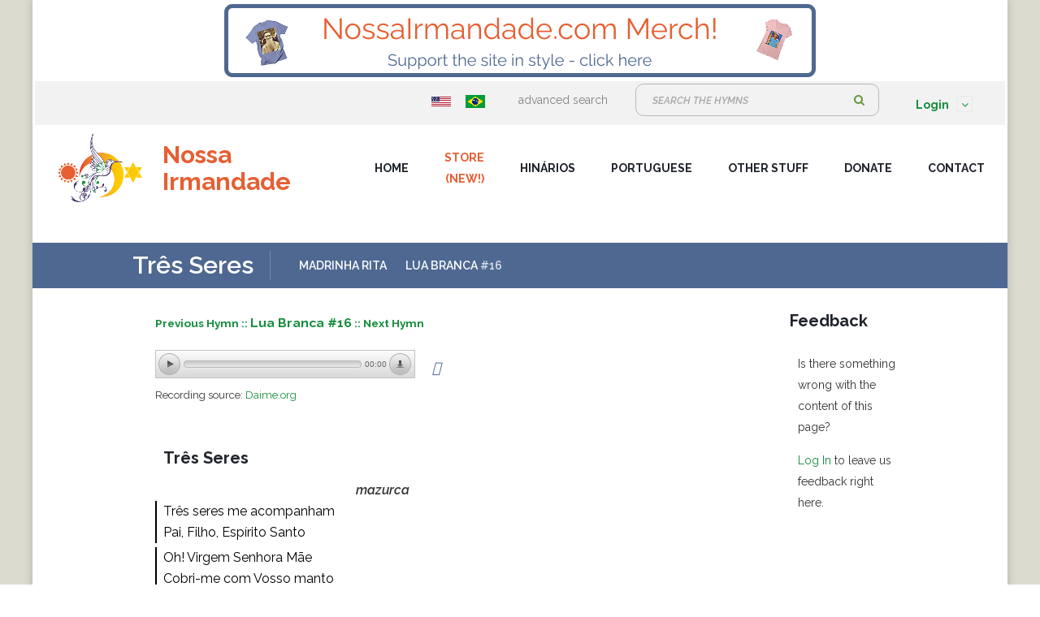

--- FILE ---
content_type: text/html; charset=UTF-8
request_url: https://nossairmandade.com/hymn/655/Tr%EF%BF%BD%EF%BF%BDsSeres
body_size: 6371
content:
<!DOCTYPE html>
<!--[if lt IE 7]>      <html class="no-js lt-ie9 lt-ie8 lt-ie7"> <![endif]-->
<!--[if IE 7]>         <html class="no-js lt-ie9 lt-ie8"> <![endif]-->
<!--[if IE 8]>         <html class="no-js lt-ie9"> <![endif]-->
<!--[if gt IE 8]><!-->
<html class="no-js">
<!--<![endif]-->

<head>

    <title>    Três Seres
 - nossairmandade.com</title>
<meta http-equiv="Content-Type" content="text/html;charset=UTF-8">
<!--[if IE]>
<meta http-equiv="X-UA-Compatible" content="IE=edge">
<![endif]-->
<meta name="description" content="">
<meta name="viewport" content="width=device-width, initial-scale=1">
<!-- Place favicon.ico and apple-touch-icon.png in the root directory -->
<link rel="stylesheet" href="/css/bootstrap.min.css">
<link rel="stylesheet" href="/css/animations.css">
<link rel="stylesheet" href="/css/fonts.css">
<link rel="stylesheet" href="/css/main09.css?v=ad" class="color-switcher-link">
<link rel="stylesheet" href="/css/nossa.css?v=ad" class="color-switcher-link">
    <link rel="stylesheet" href="/css/hymns.css">
    <link rel="stylesheet" href="/css/hinarios.css">

<!-- <link rel="stylesheet" href="/css/shop.css" class="color-switcher-link"> -->
<!--<script src="/js/vendor/modernizr-2.6.2.min.js"></script> -->
<script src="/js/vendor/modernizr-custom.js"></script>

<script src="https://kit.fontawesome.com/6e60e6921e.js" crossorigin="anonymous"></script>
<!-- <script src="/js/local_fot_awesome.js"></script> -->


<script src="/js/compressed.js"></script>
<script src="/js/main.js"></script>

    <!-- Panzer -->
    <link href="/panzer/panzer.css" rel="stylesheet" media="all" />

    <script src="/panzer/panzer.js" type="text/javascript"></script>

<!--[if lt IE 9]>
<script src="/js/vendor/html5shiv.min.js"></script>
<script src="/js/vendor/respond.min.js"></script>
<script src="/js/vendor/jquery-1.12.4.min.js"></script>
<![endif]-->

<script>
    $.ajaxSetup({
        cache: false
    });

    $(function () {
        $('[data-toggle="tooltip"]').tooltip()
    })
</script>

<link rel="apple-touch-icon" sizes="57x57" href="/apple-icon-57x57.png">
<link rel="apple-touch-icon" sizes="60x60" href="/apple-icon-60x60.png">
<link rel="apple-touch-icon" sizes="72x72" href="/apple-icon-72x72.png">
<link rel="apple-touch-icon" sizes="76x76" href="/apple-icon-76x76.png">
<link rel="apple-touch-icon" sizes="114x114" href="/apple-icon-114x114.png">
<link rel="apple-touch-icon" sizes="120x120" href="/apple-icon-120x120.png">
<link rel="apple-touch-icon" sizes="144x144" href="/apple-icon-144x144.png">
<link rel="apple-touch-icon" sizes="152x152" href="/apple-icon-152x152.png">
<link rel="apple-touch-icon" sizes="180x180" href="/apple-icon-180x180.png">
<link rel="icon" type="image/png" sizes="192x192"  href="/android-icon-192x192.png">
<link rel="icon" type="image/png" sizes="32x32" href="/favicon-32x32.png">
<link rel="icon" type="image/png" sizes="96x96" href="/favicon-96x96.png">
<link rel="icon" type="image/png" sizes="16x16" href="/favicon-16x16.png">
<link rel="manifest" href="/manifest.json">
<meta name="msapplication-TileColor" content="#ffffff">
<meta name="msapplication-TileImage" content="/ms-icon-144x144.png">
<meta name="theme-color" content="#ffffff">

<script>
    var _gaq = _gaq || [];
    _gaq.push(['_setAccount', 'UA-33928964-1']);
    _gaq.push(['_setDomainName', 'nossairmandade.com']);
    _gaq.push(['_trackPageview']);

    (function() {
        var ga = document.createElement('script'); ga.type = 'text/javascript'; ga.async = true;
        ga.src = ('https:' == document.location.protocol ? 'https://ssl' : 'http://www') + '.google-analytics.com/ga.js';
        var s = document.getElementsByTagName('script')[0]; s.parentNode.insertBefore(ga, s);
    })();
</script>

<style>
#top-banner-ad {
    width: 100%;
    height: 100px;
    padding: 5px 0;
    background: #fff;
    display: flex;
    align-items: center;
    justify-content: center;
    box-sizing: border-box;
    z-index: 1000;
    position: relative;
}
#top-banner-ad img {
    height: 90px;
    width: auto;
    display: block;
    margin: 0 auto;
}
@media (max-width: 767px) {
  #top-banner-ad {
    height: auto;
    min-height: 0;
    padding: 5px 0;
  }
  #top-banner-ad img {
    max-height: 90px;
    width: 100%;
    height: auto;
    object-fit: contain;
  }
}
</style>
    <style >[wire\:loading], [wire\:loading\.delay], [wire\:loading\.inline-block], [wire\:loading\.inline], [wire\:loading\.block], [wire\:loading\.flex], [wire\:loading\.table], [wire\:loading\.grid], [wire\:loading\.inline-flex] {display: none;}[wire\:loading\.delay\.shortest], [wire\:loading\.delay\.shorter], [wire\:loading\.delay\.short], [wire\:loading\.delay\.long], [wire\:loading\.delay\.longer], [wire\:loading\.delay\.longest] {display:none;}[wire\:offline] {display: none;}[wire\:dirty]:not(textarea):not(input):not(select) {display: none;}input:-webkit-autofill, select:-webkit-autofill, textarea:-webkit-autofill {animation-duration: 50000s;animation-name: livewireautofill;}@keyframes livewireautofill { from {} }</style>
        
</head>

<body>
    <!--[if lt IE 9]>
    <div class="bg-danger text-center">You are using an <strong>outdated</strong> browser. Please <a href="http://browsehappy.com/" class="highlight">upgrade your browser</a> to improve your experience.</div>
    <![endif]-->
    <div class="preloader">
        <div class="preloader_image"></div>
    </div>
    <!-- wrappers for visual page editor and boxed version of template -->
    <div id="canvas" class="boxed ni_bg">
        <div id="box_wrapper" class="container top-bottom-margins">
            <div id="top-banner-ad">
                <a href="https://nossairmandade.threadless.com/" target="_blank" rel="noopener">
                    <img src="/images/ads/merch_banner.png" alt="Merch Banner" style="height:90px; width:auto; display:block; margin:0 auto;">
                </a>
            </div>
            <header class="page_header header_white toggler_right">
                <section class="page_topline ls ms table_section table_section_md">
    <div class="container">
        <div class="row">
            <div class="col-sm-3 col-lg-3 text-left text-sm-left">
                            </div>
            <div class="col-sm-8 col-lg-12 text-center text-sm-right">
                <div class="inline-content big-spacing">
                    <div class="inline-content">
                        <a href="https://nossairmandade.com/language/EN"><img src="https://nossairmandade.com/images/flags/us.png" alt="English" width="24" height="24"></a>
                        <a href="https://nossairmandade.com/language/PT"><img src="https://nossairmandade.com/images/flags/brazil.png" alt="Portuguese" width="24" height="24"></a>
                        <!-- <a href="https://nossairmandade.com/language/ES"><img src="https://nossairmandade.com/images/flags/spain.png" alt="Spanish" width="24" height="24"></a> -->
                        <!-- <a href="https://nossairmandade.com/language/FR"><img src="https://nossairmandade.com/images/flags/france.png" alt="French" width="24" height="24"></a> -->
                        <!-- <a href="https://nossairmandade.com/language/IT"><img src="https://nossairmandade.com/images/flags/italy.png" alt="Italian" width="24" height="24"></a> -->
                        <!-- <a href="https://nossairmandade.com/language/NL"><img src="https://nossairmandade.com/images/flags/holland.png" alt="Dutch" width="24" height="24"></a> -->
                        <!-- <a href="https://nossairmandade.com/language/JA"><img src="https://nossairmandade.com/images/flags/japan.png" alt="Japanese" width="24" height="24"></a> -->
                    </div>
                    <span class="greylinks">
						<a href="https://nossairmandade.com/search">advanced search</a>
					</span>
                    <div class="widget widget_search">
                        <span>
                            <form method="get" action="https://nossairmandade.com/search">
                                <div class="form-group"> <label class="sr-only" for="widget-search">Search:</label> <input id="widget-search" type="text" value="" name="hymn_contains" class="form-control" placeholder="Search the hymns"> </div>
                                <button type="submit" class="theme_button color4 no_bg_button">Search</button>
                            </form>
                        </span>
                    </div>
                    <ul class="nav navbar-nav navbar-right">
                        <li class="dropdown">
                                                            <a href="#" class="dropdown-toggle" data-toggle="dropdown"><b>Login</b> <span class="caret"></span></a>
<ul id="login-dp" class="dropdown-menu">
    <li>
        <div class="row">
            <div class="col-md-12">
                <form class="form" role="form" method="POST" action="https://nossairmandade.com/login" accept-charset="UTF-8" id="login-nav">
                    <input type="hidden" name="_token" value="loFM1VqwzMZez4pYmHqvUmM7ko5gH1ykOuLReInm">                    <div class="form-group">
                        <label class="sr-only" for="email">Email</label>
                        <input name="email" type="email" class="form-control" id="email" placeholder="Email" required>
                    </div>
                    <div class="form-group">
                        <label class="sr-only" for="password">Password</label>
                        <input name="password" type="password" class="form-control" id="password" placeholder="Password" required>

                        <div class="row text-center">
                            <div class="col-sm-1 text-right"></div>
                            <div class="col-sm-10 text-right">
                                <input name="remember" type="checkbox" id="remember" value="remember">
                                <label for="remember">Keep me logged in</label>
                            </div>
                        </div>

                        <div class="help-block text-right"><a href="https://nossairmandade.com/password/reset">Forgot Password</a></div>
                    </div>
                    <div class="form-group">
                        <button type="submit" class="btn btn-primary btn-block">Sign In</button>
                    </div>
                </form>
            </div>
            <div class="bottom text-center">
                Need an account? <a href="https://nossairmandade.com/register"><b>Sign Up</b></a>
            </div>
        </div>
    </li>
</ul>
                                                    </li>
                    </ul>
                </div>
            </div>
        </div>
    </div>
</section>
                <div class="container">
    <div class="row">
        <div class="col-sm-12 display_table">
            <div class="header_left_logo display_table_cell"> <a href="https://nossairmandade.com" class="logo logo_with_text">
                    <img src="/images/nossairmandade_logo_small.png" alt="NossaIrmandade.com Logo">
                    <span class="logo_text">
                            Nossa<br>Irmandade
                        </span>
                </a> </div>
            <div class="header_mainmenu display_table_cell text-right">
                <!-- main nav start -->
                <nav class="mainmenu_wrapper">
    <ul class="mainmenu nav sf-menu">
        <li>
            <a href="https://nossairmandade.com">Home</a>
        </li>
        <li>
            <a href="https://nossairmandade.threadless.com" target="_blank" style="color: #e65f32;">Store<br>(New!)</a>
        </li>
        <li>
            <a>Hinários</a>
            <ul>
                <li>
                    <a href="https://nossairmandade.com/hinarios/founders">Founders</a>
                </li>
                <li>
                    <a href="https://nossairmandade.com/hinarios/iceflu">ICEFLU</a>
                </li>
                <li>
                    <a href="https://nossairmandade.com/hinarios/cefli">CEFLI</a>
                </li>
                <li>
                    <a href="https://nossairmandade.com/hinarios/other">Other Affiliations</a>
                </li>
                <li>
                    <a href="https://nossairmandade.com/hinarios/local">Local</a>
                </li>
                            </ul>
        </li>
                <li> <a href="https://nossairmandade.com/portuguese/vocabulary">Portuguese</a>
            <ul>
                                <li>
                    <a href="https://nossairmandade.com/portuguese/pronunciation">Pronunciation</a>
                </li>
                <li>
                    <a href="https://nossairmandade.com/portuguese/for-beginners">For Beginners</a>
                </li>

            </ul>
        </li>
                <li> <a href="https://nossairmandade.com/books">Other Stuff</a>
            <ul>
                <li>
                    <a href="https://nossairmandade.com/books">Books</a>
                </li>
                <li>
                    <a href="https://nossairmandade.com/friends">Friends</a>
                </li>
                <li>
                    <a href="https://nossairmandade.com/musicians">Musicians</a>
                </li>
            </ul>
        </li>
        <li> <a href="https://nossairmandade.com/donate">Donate</a>
            <ul>
                <li>
                    <a href="https://nossairmandade.com/donate">Donate</a>
                </li>
<!--                <li>
                    <a href="https://nossairmandade.com/subscribe">Subscribe</a>
                </li> -->
            </ul>
        </li>
        <li>
            <a href="https://nossairmandade.com/contact">Contact</a>
        </li>
    </ul>
</nav>
<!-- eof main nav -->
                <!-- header toggler --><span class="toggle_menu"><span></span></span>
            </div>
        </div>
    </div>
</div>
            </header>
            <section class="page_breadcrumbs ds parallax section_padding_top_0 section_padding_bottom_0">
                <div class="container">
                    <div class="row">
                        <div class="col-sm-1"></div>
                        <div class="col-sm-12 text-center text-md-left display_table_md col-8">
                                <h2 class="small display_table_cell_md">Três Seres</h2>
    
        <ol class="breadcrumb display_table_cell_md">
                        <li>
                <a href="https://nossairmandade.com/person/4/MadrinhaRita">Madrinha Rita</a>
            </li>
                                    <li>
                <a href="https://nossairmandade.com/hinario/18/LuaBranca">Lua Branca</a> #16
            </li>
                                </ol>
                        </div>
                        <!-- edit hinario element -->
                                                </div>
                </div>
            </section>

            <section class="ls section_padding_bottom_130 columns_padding_30 section_margin_top_40">
                <div class="container">
                    <div class="row">
                        <div class="col-sm-1"></div>
                        
    <div class="col-sm-8 col-md-8">
        <div class="container">
            <div class="row">
                <!-- hinario breadcrumbs -->
                <div class="col-sm-12 col-md-12">
                                                                    <div class=" hinario-breadcrumb-bold ">
                                                                                                                                <a href="https://nossairmandade.com/hymn/654/ALuaTemUmaForça" title="A Lua Tem Uma Força"><i class="far fa-arrow-alt-circle-left"></i> Previous Hymn :: </a>
                                                                                        <span class="hinario-breadcrumb-hinario">
                                <a href="https://nossairmandade.com/hinario/18/LuaBranca">Lua Branca #16</a>
                            </span>
                                                                                                                                <a href="https://nossairmandade.com/hymn/656/LuaBranca" title="Lua Branca">:: Next Hymn <i class="far fa-arrow-alt-circle-right"></i></a>
                                                                                    </div>
                                    </div>
            </div>
            <div class="row">
                <!-- music players -->
                <div class="col-sm-12 col-md-12 text-left">
        <div class="audio-file-display">
    <div class="audio-player-line">
        <div class="audio-player">
            <audio controls id="top_player">
                <source src="/media/hymns/655/4/16 Três Seres.mp3" type="audio/mpeg" />
                <!-- <source src="path-to-preview.ogg" type="audio/ogg" /> -->
            </audio>
        </div>
        <div class="audio-vote">
                        <div class="upvote-count">
                        </div>
            <div class="upvote-tooltip">
                <a data-toggle="tooltip" title="Logged-in users can like recordings. The recordings with the most likes are displayed first.">
                    <i class="far fa-question-circle"></i>
                </a>
            </div>
        </div>
    </div>
    <div class="audio-info">
        <div class="audio-source">
            Recording source:
            <a href="http://www.daime.org" target="_blank">
                Daime.org
                            </a>
        </div>
    </div>
</div>

        <div id="players" class="panel-group collapse-unstyled">
            <div class="panel">
                                <script>
                    jQuery('audio').panzer({
                        showduration: true,
                        showdownload: true,
                        theme: 'light'
                    });
                </script>
            </div>
        </div>
    </div>
            </div>

            <!-- Language selector -->
                        <!-- hymn lyrics -->
            <div class="row">
                <!-- Primary Translation -->
                <div class="col-sm-6 col-md-6">
                    <div class="tab-content tab-unstyled">
                        <div class="tab-pane fade in active notranslate" id="tab-unstyled-1000">
                                                            <div class="hymnstanza">
    <div class="hymn-bar-empty">
        <div class="hymn-title">
            <h5>
                Três Seres
            </h5>
        </div>
    </div>
</div>

<div class="hymnstanza">
    <div class="hymn-notation">
        mazurca
    </div>
</div>

<div class="hymnstanza">
            <div class="hymn-bar-full">
                <div class="hymn-words">
                                                                    Três seres me acompanham<br>
                                                                    Pai, Filho, Espírito Santo<br>
                                                            </div>
            </div>
            <div class="hymn-bar-empty">
                <div class="hymn-spacer">&nbsp;</div>
            </div>
            <div class="hymn-bar-full">
                <div class="hymn-words">
                                                Oh! Virgem Senhora Mãe<br>
                                                                    Cobri-me com Vosso manto<br>
                                    </div>
            </div>
        </div>
                <br>
        <div class="hymnstanza">
            <div class="hymn-bar-empty">
                <div class="hymn-words">
                                            Meu Pai aqui estou pedindo<br>
                                            Porque não estou entendendo<br>
                                            Eu peço que Vós me ensine<br>
                                            Que é para eu ficar sabendo<br>
                                    </div>
            </div>
        </div>
                <br>
        <div class="hymnstanza">
            <div class="hymn-bar-empty">
                <div class="hymn-words">
                                            Te firma neste poder<br>
                                            De todo seu coração<br>
                                            Que é para tu receber<br>
                                            Da Virgem da Conceição<br>
                                    </div>
            </div>
        </div>
                <br>
        <div class="hymnstanza">
            <div class="hymn-bar-empty">
                <div class="hymn-words">
                                            Meu Senhor São João Batista<br>
                                            O chefe desta missão<br>
                                            A Vós eu peço paz<br>
                                            E unir nossos corações<br>
                                    </div>
            </div>
        </div>
                <br>
        <div class="hymnstanza">
            <div class="hymn-bar-empty">
                <div class="hymn-words">
                                            A Virgem Santa Maria<br>
                                            Ela chora todo dia<br>
                                            Em ver tantos inocentes<br>
                                            Dentro desta rebeldia<br>
                                    </div>
            </div>
        </div>
                <br>
        <div class="hymnstanza">
            <div class="hymn-bar-empty">
                <div class="hymn-words">
                                            Minha Mãe eu me entrego<br>
                                            Vós tome conta de mim<br>
                                            A tempo eu Lhe procuro<br>
                                            Para seguir no Seu caminho<br>
                                    </div>
            </div>
        </div>
                                                            <div class="text-center sun-moon-stars">
    <i class="fas fa-sun-o"></i>
    <i class="fas fa-moon"></i>
    <i class="fa fa-star-of-david"></i>
</div>
                        </div>
                    </div>
                </div>

                
                    <!-- Other Translations if there is only one -->
                    
                            </div> <!-- end lyrics -->
                    </div>
    </div>

<!-- sidebar -->
<aside class="col-sm-2 col-md-2 col-lg-2">
<div class="row">
    <div class="widget widget_mailchimp col-sm-10 col-lg-12">
    <h3 class="widget-title">Feedback</h3>
    <p class="fontsize_14">Is there something wrong with the content of this page?</p>
            <p class="fontsize_14"><a href="https://nossairmandade.com/login">Log In</a> to leave us feedback right here.</p>
    </div>
</div>
<div class="row">
<div class="col-sm-8 col-md-12 col-lg-12 padding-top-20 text-center">
<!-- feedback form -->
</div>
</div>
    <div class="row">
        <div class="vertical-item content-absolute ds rounded overflow_hidden">
            <div class="item-media">
                            </div>
        </div>
    </div>
</aside>
<!-- eof aside sidebar -->
<script>
$(document).ready(function(){
$('[data-toggle="tooltip"]').tooltip();
});
</script>

    <script>
        $(document).ready(function() {
            $('#editButton').click(function() {
                window.location.href = 'https://nossairmandade.com/edit-hymn/655';
            });
        });
    </script>
                        <div class="col-sm-1"></div>
                    </div>
                </div>
            </section>

            <footer class="page_footer ds section_padding_top_150 section_padding_bottom_130 columns_margin_bottom_30">
    <div class="container">
        <div class="row">
            <div class="col-lg-3 col-md-12 text-center">
                <div class="logo vertical_logo topmargin_20"> <img src="/images/footer_logo_white.png" alt="Nossa Imandade Logo"> <span class="logo_text">
                        <small>nossairmandade.com</small>
                    </span> </div>
            </div>
            <div class="col-lg-3 col-md-4 col-sm-6 text-center text-sm-left">
                <div class="widget widget_text greylinks color2">
                    <h5 class="widget-title"> Daime Churches </h5>
                                            <div class="media small-media">
                            <div class="media-body"><a href="http://www.xamanismo.com.br/Capa/WebHome" target="_blank">Céu da Lua Cheia</a></div>
                        </div>
                                            <div class="media small-media">
                            <div class="media-body"><a href="http://santodaime.ca" target="_blank">Céu do Montréal</a></div>
                        </div>
                                            <div class="media small-media">
                            <div class="media-body"><a href="http://www.santo-daime.org/" target="_blank">Céu de Fátima</a></div>
                        </div>
                                            <div class="media small-media">
                            <div class="media-body"><a href="http://chave.org.br/blog/" target="_blank">C.H.A.V.E. de São Pedro</a></div>
                        </div>
                                            <div class="media small-media">
                            <div class="media-body"><a href="http://br.groups.yahoo.com/group/ceudocerrado/" target="_blank">Igreja Céu do Cerrado</a></div>
                        </div>
                                            <div class="media small-media">
                            <div class="media-body"><a href="http://www.santodaimesacredvalley.org" target="_blank">Estrela no Vale Sagrado</a></div>
                        </div>
                                        <div class="media small-media">
                        <div class="media-body"><a href="https://nossairmandade.com/friends" target="_blank">More...</a></div>
                    </div>
                </div>
            </div>
            <div class="col-lg-3 col-md-4 col-sm-6 text-center text-sm-left">
                <div class="widget widget_text greylinks color2">
                    <h5 class="widget-title"> Official Sites </h5>
                                            <div class="media small-media">
                            <div class="media-body"><a href="http://www.idacefluris.org.br" target="_blank">CEFLURIS</a></div>
                        </div>
                                            <div class="media small-media">
                            <div class="media-body"><a href="https://radiojagube.org/" target="_blank">Radio Jagube</a></div>
                        </div>
                                            <div class="media small-media">
                            <div class="media-body"><a href="https://iceflu.org/" target="_blank">ICEFLU Official Site</a></div>
                        </div>
                                            <div class="media small-media">
                            <div class="media-body"><a href="http://www.luizmendes.org/wordpress/inicial/" target="_blank">CEFLI</a></div>
                        </div>
                                            <div class="media small-media">
                            <div class="media-body"><a href="http://www.santodaime.org" target="_blank">SantoDaime.org</a></div>
                        </div>
                                        <div class="media small-media">
                        <div class="media-body"><a href="https://nossairmandade.com/friends" target="_blank">More...</a></div>
                    </div>
                </div>
            </div>
            <div class="col-lg-3 col-md-4 col-sm-6 text-center text-sm-left">
                <div class="widget widget_text greylinks color2">
                    <h5 class="widget-title"> Donate </h5>
                    <p>This site will always be free.  If you would like to support the site, please visit the<br><strong><a href="https://nossairmandade.com/donate">Donation Page</a></strong></p>
                </div>
                <br><br>

            </div>
        </div>
    </div>
</footer>
<section class="ds ms page_copyright section_padding_25">
    <div class="container">
        <div class="row">
            <div class="col-sm-12 text-center">
                <p>
                    &copy; Copyright 2010 - 2026. All Rights Reserved.
                    |
                    <a href="https://nossairmandade.com/privacy">Privacy Policy</a>
                    |
                    <a href="https://nossairmandade.com/tos">Terms of Service</a>
                </p>
            </div>
        </div>
    </div>
</section>
        </div>
    </div>

    <script src='https://www.google.com/recaptcha/api.js?rander=6Le8aQMTAAAAABSRDVuYlx0SUqol4JAus-HOGcqb'></script>
<script src="https://nossairmandade.com/js/notify.min.js"></script>

    <script src="/vendor/livewire/livewire.js?id=90730a3b0e7144480175" data-turbo-eval="false" data-turbolinks-eval="false" ></script><script data-turbo-eval="false" data-turbolinks-eval="false" >window.livewire = new Livewire();window.Livewire = window.livewire;window.livewire_app_url = '';window.livewire_token = 'loFM1VqwzMZez4pYmHqvUmM7ko5gH1ykOuLReInm';window.deferLoadingAlpine = function (callback) {window.addEventListener('livewire:load', function () {callback();});};let started = false;window.addEventListener('alpine:initializing', function () {if (! started) {window.livewire.start();started = true;}});document.addEventListener("DOMContentLoaded", function () {if (! started) {window.livewire.start();started = true;}});</script>

</body>

</html>


--- FILE ---
content_type: text/css
request_url: https://nossairmandade.com/css/hymns.css
body_size: 314
content:
.hinario-breadcrumb-bold {
    font-weight: bold;
    font-size: .85em;
}

.hinario-breadcrumb a {
    font-size: .85em !important;
}

.hinario-breadcrumb-also {
    padding-top: 10px;
    font-size: .85em;
}

.hinario-breadcrumb-hinario a {
    font-size: 1.15em;
    display: inline-block;
}

.sun-moon-stars {
    padding-top: 20px;
    color: black;
}

.hymnstanza {
    overflow: hidden;
}

.hymn-notation {
    font-size: 1em;
    font-style: italic;
    float: right;
    padding-right: 20px;
    font-weight: bold;
}

.hymn-words {
    float: left;
    margin-left: 4px;
    color: black;
}

.hymn-title {
    float: left;
    margin-left: 4px;
    margin-bottom: 15px;
    color: black;
}

.hymn-bar-full {
    float: left;
    padding-left: 4px;
    border-left: 2px solid black;
}

.hymn-bar-full {
    float: left;
    padding-left: 4px;
    border-left: 2px solid black;
}

.hymn-bar-empty {
    float: left;
    padding-left: 4px;
    border-left: 2px solid white;
}

.hymn-spacer {
    height: 5px;
    width: 100%;
    padding-left: 200px;
}

.audio-player {
    display: inline-block;
}

.vote-taker {
    display: inline-block;
}

.audio-vote {
    display: inline-block;
    font-size: 1.1em;
    position: relative;
    top: -.4em;
    left: .2em;
}

.audio-vote i {
    color: #4e6891;
}

.audio-source {
    font-size: .8em;
}

.audio-source a {
    font-size: 1em !important;
}

.upvote-count {
    padding-left: 10px;
    font-size: .6em;
    display: inline-block;
}

.upvote-tooltip {
    display: inline-block;
}

.add-hymn {
    font-size: .6em;
}

.add-hymn > li > a {
    padding-top: 0 !important;
    padding-bottom: 0 !important;
}

.add-hymn-response {
    font-size: .8em;
    text-align: center;
}

.add-hymn-button {
    padding: 5px 0px 5px 0px !important;
    border: none;
    cursor: pointer;
}

.add-hymn-dropdown {
    color: #e65f32;
    text-indent: 0px !important;
}

.add-hymn-text-input {
    height: 40px !important;
    width: 100% !important;;
}

.hymn-title-add-form {
    position: relative;
    top: 5px;
    right: 10px;
    display: inline-block;
}


--- FILE ---
content_type: text/css
request_url: https://nossairmandade.com/css/hinarios.css
body_size: 340
content:
.local-hinario-country {
    font-weight: bold;
}

.local-hinario p, .local-hinario h4 {
    margin-left: 80px;
}

.local-hinario h4 {
    margin-top: 5px;
    margin-bottom: 5px;
}

.local-hinario p {
    margin-bottom: 15px;
    color: black;
}

.local-hinario-state {
    margin-left: 20px;
}

.local-hinario-city {
    margin-left: 40px;
}

.local-hinario-church {
    margin-left: 60px;
}

.hymn-list-name a {
    color: #4e6891;
    font-weight: 800;
    font-size: 1.2em;
    padding-bottom: 10px !important;
    margin-bottom: 10px !important;
}

.hymn-list-name {
    padding-bottom: 10px !important;
    margin-bottom: 10px !important;
    /* text-indent: -20px; */
}

.hymn-list-number {
    font-weight: 500;
    margin-bottom: 5px;
    display: inline-block;
    vertical-align: top;
}

.less-padding a {
    padding-top: 3px !important;
    padding-left: 6px !important;
    padding-bottom: 3px !important;
    padding-right: 10px !important;
}

.hinario-player-tab {
    padding: 0px !important;
}

.vertical-tabs .nav > li > a {
    font-size: .8em !important;
    text-transform: none !important;
}

.vertical-tabs .nav > li > a:after {
    font-family: 'rt-icons-2';
    content: "\e7c5";
    position: absolute;
    font-size: 12px;
    line-height: 35px;
    text-align: center;
    right: 0;
    top: 0;
    bottom: 0;
    width: 16px;
    letter-spacing: 0;
}

.hinario-recording-source {
    font-size: .85em !important;
    background-color: white;
}

.personal-hinario-list h4 {
    display: inline-block;
    padding-right: 60px;
}

.personal-hinario-actions {
    display: inline-block;
}

.personal-hinario-actions a {
    padding-right: 20px;
}

.hinario-section-name {
    font-size: 1.4em;
    padding-bottom: 20px;
    font-weight: bold;
    display: inline-block;
}

.extend-right {
    right: auto !important;
    left: 0 !important;
}

.personal-hymn-actions {
    display: inline-block;
}

.personal-hymn-actions form {
    display: inline-block;
}

.personal-hymn-actions a {
    padding-right: 20px;
    color: #148c3a;
    font-size: 1.1em;
}

.hinario-header {
    text-indent: -2em;
    padding-left: 15%;
}


--- FILE ---
content_type: text/css
request_url: https://nossairmandade.com/panzer/panzer.css
body_size: 1796
content:

/* panzer - general */
.panzer { width: 320px; display: inline-block; -webkit-touch-callout: none; -webkit-user-select: none; -moz-user-select: none; -ms-user-select: none; user-select: none; }
.panzer-unsupported { width: auto; }
.panzer.panzer-expand { width: 100%; }
.panzer .player { position: relative; padding: 3px; height: 35px; text-align: left; }
.panzer .controls { float: left; width: 28px; height: 28px; overflow: hidden; }
.panzer .controls span, .panzer .controls a, .panzer .download-wrapper span, .panzer .download-wrapper a { float: left; width: 28px; height: 28px; background-position: -1px -1px; }
.panzer .controls span:hover, .panzer .controls span.hover, .panzer .controls a:hover, .panzer .download-wrapper span:hover, .panzer .download-wrapper span.hover, .panzer .download-wrapper a:hover { background-position: -29px -1px; }
.panzer .controls span:active, .panzer .controls span.active, .panzer .controls a:active, .panzer .download-wrapper span:active, .panzer .download-wrapper span.active, .panzer .download-wrapper a:active { background-position: -57px -1px; }
.panzer .controls em, .panzer .download-wrapper em { display: block; }
.panzer .controls .play em { width: 9px; height: 12px; margin-top: 9px; margin-left: 11px; background-position: -86px -2px; }
.panzer .controls .pause em { width: 7px; height: 11px; margin-top: 9px; margin-left: 10px; background-position: -95px -2px; }
.panzer .controls .download em, .panzer .download-wrapper .download em { width: 9px; height: 10px; margin-top: 9px; margin-left: 9px; background-position: -104px -2px; }
.panzer .download-wrapper { float: right; width: 28px; height: 28px; overflow: hidden; }

.panzer strong.alert { font: 12px/27px Arial; font-weight: normal; padding-left: 5px; }
.panzer .progress-wrapper { position: absolute; height: 10px; left: 33px; top: 12px; right: 4px; }
.show-download .progress-wrapper { right: 33px; }
.show-duration .progress-wrapper { right: 34px; }
.show-duration.show-download .progress-wrapper { right: 63px; }
.show-volume .progress-wrapper { right: 104px; }
.show-volume.show-download .progress-wrapper { right: 133px; }
.show-volume .volume-wrapper { position: absolute; width: 100px; height: 10px; top: 12px; right: 4px; }
.show-volume.show-download .volume-wrapper { right: 33px; }
.show-duration.show-volume.show-download .volume-wrapper { right: 34px; }
.show-duration.show-volume .progress-wrapper { right: 133px; }
.show-duration.show-volume.show-download .progress-wrapper { right: 164px; }
.show-duration span.duration { position: absolute; top: 0; right: 4px; font: 10px/33px Arial; cursor: default; }
.show-duration span.small { font-size: 9px; }
.show-duration.show-volume span.duration { right: 104px; }
.show-duration.show-download span.duration { right: 34px; }
.show-duration.show-volume.show-download span.duration { right: 135px; }
.panzer .progress, .panzer .volume { position: relative; margin: 0 5px; height: 10px; background-position: 0 -80px; z-index: 1; }
.panzer.show-volume .volume { float: right; width: 69px; }
.panzer.show-volume .volume-wrapper span { float: left; position: relative; top: -3px; left: 2px; width: 16px; height: 14px; background-position: -137px -1px; }
.panzer .progress:before, .panzer .progress:after, .panzer .volume:before, .panzer .volume:after { position: absolute; top: 0; content: ''; width: 5px; height: 10px; z-index: 1; }
.panzer .progress:before, .panzer .volume:before { left: -5px; background-position: -113px -2px; }
.panzer .progress:after, .panzer .volume:after { right: -4px; background-position: -120px -2px; }
.panzer .progress .elapsed, .panzer .volume .set { position: relative; height: 10px; background-position: 0 -91px; z-index: 2; }
.panzer .progress .elapsed:before, .panzer .progress .elapsed:after, .panzer .volume .set:before, .panzer .volume .set:after { position: absolute; top: 0; content: ''; width: 6px; height: 10px; }
.panzer .progress .elapsed:before, .panzer .volume .set:before { left: -5px; background-position: -124px -2px; }
.panzer .progress .elapsed:after, .panzer .volume .set:after { right: -5px; background-position: -130px -2px; }
.panzer .cover img { display: block; margin: 0 auto; border: 0; max-width: 100%; height: auto; }
.panzer .title { padding: 3px 5px; text-align: left; font: 12px/18px 'Helvetica',Arial; cursor: default; }

/* panzer - player big */
.panzer-big .player { padding: 5px; height: 48px; }
.panzer-big .controls, .panzer-big .download-wrapper { width: 48px; height: 49px; overflow: hidden; }
.panzer-big .controls span, .panzer-big .controls a, .panzer-big .download-wrapper span, .panzer-big .download-wrapper a { width: 48px; height: 49px; background-position: -1px -30px; margin: 0; padding: 0; border: 0; }
.panzer-big .controls span:hover, .panzer-big .controls span.hover, .panzer-big .controls a:hover, .panzer-big .download-wrapper span:hover, .panzer-big .download-wrapper span.hover, .panzer-big .download-wrapper a:hover { background-position: -50px -30px; }
.panzer-big .controls span:active, .panzer-big .controls span.active, .panzer-big .controls a:active, .panzer-big .download-wrapper span:active, .panzer-big .download-wrapper span.active, .panzer-big .download-wrapper a:active { background-position: -99px -30px; }
.panzer-big .controls .play em { width: 15px; height: 18px; margin-top: 15px; margin-left: 19px; background-position: -149px -34px; }
.panzer-big .controls .pause em { width: 14px; height: 19px; margin-top: 15px; margin-left: 17px; background-position: -149px -54px; }
.panzer-big .controls .download em, .panzer-big .download-wrapper .download em { width: 14px; height: 18px; margin-top: 15px; margin-left: 17px; background-position: -166px -34px; }
.panzer-big strong.alert { line-height: 48px; }
.panzer-big .progress-wrapper { left: 58px; top: 24px; right: 6px; }
.panzer-big.show-download .progress-wrapper { right: 57px; }
.panzer-big.show-duration .progress-wrapper { right: 40px; }
.panzer-big.show-duration span.duration { right: 6px; font-size: 12px; line-height: 57px; }
.panzer-big.show-duration.show-download span.duration { right: 58px; }
.panzer-big.show-duration span.small { font-size: 11px; line-height: 58px; }
.panzer-big.show-volume .progress-wrapper { right: 106px; }
.panzer-big.show-volume.show-download .progress-wrapper { right: 162px; }
.panzer-big.show-volume .volume-wrapper { top: 24px; right: 6px; }
.panzer-big.show-volume.show-download .volume-wrapper { right: 58px; }
.panzer-big.show-duration.show-download .progress-wrapper { right: 92px; }
.panzer-big.show-duration.show-volume .progress-wrapper { right: 141px; }
.panzer-big.show-duration.show-volume.show-download .progress-wrapper { right: 198px; }
.panzer-big.show-duration.show-volume span.duration { right: 107px; }
.panzer-big.show-duration.show-volume.show-download span.duration { right: 162px; }

/* panzer - dark theme */
.panzer-dark .controls span, .panzer-dark .controls a, .panzer-dark .controls em, .panzer-dark .download-wrapper span, .panzer-dark .download-wrapper a, .panzer-dark .download-wrapper em, .panzer-dark .progress, .panzer-dark .progress:before, .panzer-dark .progress:after, .panzer-dark .elapsed, .panzer-dark .elapsed:before, .panzer-dark .elapsed:after, .panzer-dark .volume, .panzer-dark .volume-wrapper span, .panzer-dark .volume:before, .panzer-dark .volume:after, .panzer-dark .volume .set, .panzer-dark .volume .set:before, .panzer-dark .volume .set:after { background-image: url(panzer-sprite-dark.png); }
.panzer-dark .player { border: 1px solid #111; background: #333; background: -moz-linear-gradient(top, #4a4a4a 0%, #292929 100%); background: -webkit-gradient(linear, left top, left bottom, color-stop(0%,#4a4a4a), color-stop(100%,#292929)); background: -webkit-linear-gradient(top, #4a4a4a 0%,#292929 100%); background: -o-linear-gradient(top, #4a4a4a 0%,#292929 100%); background: -ms-linear-gradient(top, #4a4a4a 0%,#292929 100%); background: linear-gradient(to bottom, #4a4a4a 0%,#292929 100%); filter: progid:DXImageTransform.Microsoft.gradient( startColorstr='#4a4a4a', endColorstr='#292929',GradientType=0 ); -webkit-box-shadow: inset 0px 0px 3px rgba(85,85,85,.75); box-shadow: inset 0px 0px 3px rgba(85,85,85,.75); }
.panzer-dark span.duration, .panzer-dark .title { color: #bbb; }
.panzer-dark strong.alert { color: #ccc; }
.panzer-dark .cover, .panzer-dark .title { border: 1px solid #111; background: #333; }
.panzer-dark .cover { border-bottom: 0; }
.panzer-dark .title { border-top: 0; }

/* panzer - light theme */
.panzer-light .controls span, .panzer-light .controls a, .panzer-light .controls em, .panzer-light .download-wrapper span, .panzer-light .download-wrapper a, .panzer-light .download-wrapper em, .panzer-light .progress, .panzer-light .progress:before, .panzer-light .progress:after, .panzer-light .elapsed, .panzer-light .elapsed:before, .panzer-light .elapsed:after, .panzer-light .volume, .panzer-light .volume-wrapper span, .panzer-light .volume:before, .panzer-light .volume:after, .panzer-light .volume .set, .panzer-light .volume .set:before, .panzer-light .volume .set:after { background-image: url(panzer-sprite-light.png); }
.panzer-light .player { border: 1px solid #c3c3c3; background: #eee; background: -moz-linear-gradient(top, #fcfcfc 0%, #d9d9d9 100%); background: -webkit-gradient(linear, left top, left bottom, color-stop(0%,#fcfcfc), color-stop(100%,#d9d9d9)); background: -webkit-linear-gradient(top, #fcfcfc 0%,#d9d9d9 100%); background: -o-linear-gradient(top, #fcfcfc 0%,#d9d9d9 100%); background: -ms-linear-gradient(top, #fcfcfc 0%,#d9d9d9 100%); background: linear-gradient(to bottom, #fcfcfc 0%,#d9d9d9 100%); filter: progid:DXImageTransform.Microsoft.gradient( startColorstr='#fcfcfc', endColorstr='#d9d9d9',GradientType=0 ); }
.panzer-light span.duration, .panzer-light .title { color: #666; }
.panzer-light strong.alert { color: #666; }
.panzer-light .cover, .panzer-light .title { border: 1px solid #c3c3c3; background: #eee; }
.panzer-light .cover { border-bottom: 0; }
.panzer-light .title { border-top: 0; }

@media (max-width: 480px) {
	.panzer { width: 320px; display: block; }
}

@media (max-width: 320px) {
	.show-duration .progress-wrapper { right: 34px; }
	.show-volume .progress-wrapper { right: 4px; }
	.show-volume.show-download .progress-wrapper { right: 33px; }
	.show-volume .volume-wrapper { display: none; }
	.show-duration.show-volume .progress-wrapper { right: 34px; }
	.show-duration.show-volume.show-download .progress-wrapper { right: 63px; }
	.show-duration.show-volume span.duration { right: 4px; }
	.show-duration.show-volume.show-download span.duration { right: 34px; }

	.panzer-big.show-volume .progress-wrapper { right: 6px; }
	.panzer-big.show-download .progress-wrapper { right: 58px; }
	.panzer-big.show-volume.show-download .progress-wrapper { right: 58px; }
	.panzer-big.show-duration.show-volume.show-download .progress-wrapper { right: 92px; }
	.panzer-big.show-duration.show-volume .progress-wrapper { right: 40px; }
	.panzer-big.show-duration.show-volume span.duration { right: 6px; }
	.panzer-big.show-duration.show-volume.show-download span.duration { right: 58px; }
}

@media only screen and (-webkit-min-device-pixel-ratio: 1.5), only screen and (min--moz-device-pixel-ratio: 1.5), only screen and (-o-min-device-pixel-ratio: 3/2), only screen and (min-device-pixel-ratio: 1.5), only screen and (min-resolution: 192dpi) {
	.panzer-dark .controls span, .panzer-dark .controls a, .panzer-dark .controls em, .panzer-dark .download-wrapper span, .panzer-dark .download-wrapper a, .panzer-dark .download-wrapper em, .panzer-dark .progress, .panzer-dark .progress:before, .panzer-dark .progress:after, .panzer-dark .elapsed, .panzer-dark .elapsed:before, .panzer-dark .elapsed:after, .panzer-dark .volume, .panzer-dark .volume-wrapper span, .panzer-dark .volume:before, .panzer-dark .volume:after, .panzer-dark .volume .set, .panzer-dark .volume .set:before, .panzer-dark .volume .set:after { background-image: url(panzer-sprite-dark@2x.png); background-size: 217px 161px; }
	.panzer-light .controls span, .panzer-light .controls a, .panzer-light .controls em, .panzer-light .download-wrapper span, .panzer-light .download-wrapper a, .panzer-light .download-wrapper em, .panzer-light .progress, .panzer-light .progress:before, .panzer-light .progress:after, .panzer-light .elapsed, .panzer-light .elapsed:before, .panzer-light .elapsed:after, .panzer-light .volume, .panzer-light .volume-wrapper span, .panzer-light .volume:before, .panzer-light .volume:after, .panzer-light .volume .set, .panzer-light .volume .set:before, .panzer-light .volume .set:after { background-image: url(panzer-sprite-light@2x.png); background-size: 217px 161px; }
}

.panzer .player a, .panzerlist .player a {
    -webkit-transition: none;
    -o-transition: none;
    transition: none;
}
